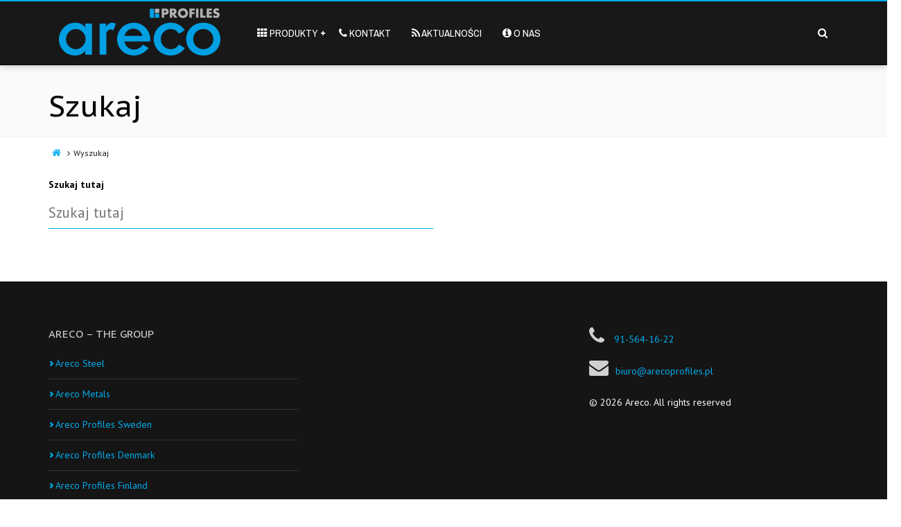

--- FILE ---
content_type: text/html; charset=utf-8
request_url: https://www.arecoprofiles.pl/pl/wyszukaj/
body_size: 4223
content:

<!DOCTYPE html>
<html>
	<head>
		<title>Wyszukaj - Areco Profiles Poland</title>

		<meta name="description" content="" />
		<meta name="keywords" content="" />
		
		<meta charset="utf-8">
		<meta http-equiv="X-UA-Compatible" content="IE=edge">
		<meta name="viewport" content="width=device-width, initial-scale=1, minimum-scale=1.0, maximum-scale=1.0, user-scalable=no">
		<!-- External stylesheets -->
		<link href='https://fonts.googleapis.com/css?family=PT+Sans:400,700,400italic,700italic|PT+Sans+Caption:400,700|Archivo+Narrow&subset=latin,cyrillic-ext,latin-ext,cyrillic' rel='stylesheet' type='text/css'>
		<link rel="stylesheet" href="/lib/bootstrap/bootstrap.css">
		<link rel="stylesheet" href="https://maxcdn.bootstrapcdn.com/font-awesome/4.2.0/css/font-awesome.min.css">
		<link rel="stylesheet" href="/lib/slidebars/slidebars.css">
		<link rel="stylesheet" href="/lib/flexslider/flexslider.css">
		<link rel="stylesheet" href="/lib/colorbox/colorbox.css">
		<link rel="stylesheet" href="/lib/famfamfam/famfamfam-flags.min.css">
		<link rel="stylesheet" href="/css/style.css?v=7">
		
		<meta name="theme-color" content="#014965">
		<!--[if lt IE 9]>
			<script src="https://oss.maxcdn.com/libs/html5shiv/3.7.0/html5shiv.js"></script>
			<script src="https://oss.maxcdn.com/libs/respond.js/1.4.2/respond.min.js"></script>
		<![endif]-->
	
	
	<script id="CookieConsent" src="https://policy.app.cookieinformation.com/uc.js" data-culture="PL" type="text/javascript"></script>
	
	</head>
	<body>
		<div id="sb-site">
		
		
	
	
 
	
	<header data-referer="">
    <div class="container">
            <div class="col-md-3 hidden-sm hidden-xs">
                <div class="logo">
					
					
 						<a href="/pl" class="letmebe flag">
							<img src="/media/1116/logo_areco-profiles.png" width="234" height="68" alt="" class="img-responsive"/>
						</a>
                </div>
            </div>
            <div class="col-md-9">
				<nav class="navbar navbar-default" role="navigation">
    <div class="navbar-header">
        <button type="button" class="navbar-toggle" data-toggle="collapse" data-target=".navbar-collapse">
            <span class="icon-bar"></span><span class="icon-bar"></span><span class="icon-bar"></span>
        </button>
		<a href="/" class="navbar-brand visible-xs visible-sm letmebe">
			
				<img src="/media/1116/logo_areco-profiles.png" class="img-responsive" width="100" alt="Areco"/>
		</a>
    </div>
    <div class="navbar-collapse collapse">
		<ul class="nav navbar-nav">
			<li>
					<a href="/pl/produkty/" data-toggle=&quot;dropdown&quot; role=&quot;button&quot;><i class="fa fa-th"></i> Produkty</a>
						<ul class="dropdown-menu" role="menu">
								<li>
									<a href="/pl/produkty/areco-profile-dachowe/">Areco Profile Dachowe</a>
								</li>
								<li>
									<a href="/pl/produkty/areco-profile-ścienne/">Areco Profile Ścienne</a>
								</li>
								<li>
									<a href="/pl/produkty/areco-system-orynnowania/">Areco System orynnowania</a>
								</li>
								<li>
									<a href="/pl/produkty/obr&#243;bki/">Obr&#243;bki</a>
								</li>
								<li>
									<a href="/pl/produkty/profil-c-i-z/">Profil C i Z</a>
								</li>
								<li>
									<a href="/pl/produkty/areco-blacha-płaska/">Areco Blacha płaska</a>
								</li>
								<li>
									<a href="/pl/produkty/wkręty-oraz-akcesoria/">Wkręty oraz akcesoria</a>
								</li>
						</ul>
			</li>
			<li>
					<a href="/pl/kontakt/" ><i class="fa fa-phone"></i> Kontakt</a>
			</li>
			<li>
					<a href="/pl/aktualności/" ><i class="fa fa-rss"></i> Aktualności</a>
			</li>
			<li>
					<a href="/pl/o-nas/" ><i class="fa fa-info-circle"></i> O nas</a>
			</li>
			

					<li class="search hidden-sm hidden-xs">
				<a><i class="fa fa-search"></i></a>
				<form class="navbar-form navbar-right searchbox" role="search" action="/pl/wyszukaj/" method="get">
					<fieldset>
						<div class="form-group">
							<input type="text" id="q" name="q" class="form-control" placeholder="Szukaj"></input>
						</div>
						<button type="submit" class="btn btn-search"><i class="fa fa-search"></i></button>
					</fieldset>
				</form>
			</li>
			<li class="visible-sm visible-xs">
				<a href="/pl/wyszukaj/"><i class="fa fa-search"></i> Szukaj</a>
			</li>
		</ul>
    </div>
</nav>
            </div>
    </div>
    
    <div class="aside-right social-links hidden-xs" style="display:none">
        <div data-tip="Polub nas">
            <a href="http://facebook.com/ArecoSweden" target="_blank">
                <i class="fa fa-facebook-square fa-2x"></i>
            </a>
        </div><div data-tip="Śledź nas" >
            <a href="https://se.linkedin.com/company/areco-sweden-ab" target="_blank">
                <i class="fa fa-linkedin-square fa-2x"></i>
            </a>
        </div>
        <div>
            <a href="http://twitter.com/Areco" target="_blank" data-tip="Śledź nas">
                <i class="fa fa-twitter fa-2x"></i>
            </a>
        </div>
        <div data-tip="Kontakt">
            <a href="#" class="sb-toggle-right">
                <i class="fa fa-phone fa-2x"></i>
            </a>
        </div>
    </div>
</header>	
	
	
			<article>
				
<section class="heading-divider flat">
	<div class="container">
		<h1>Szukaj</h1>
	</div>
</section>
<section>
	<div class="container">
		

    <ul class="breadcrumbs list-inline">
        
				<li><a href="/pl/"><i class="fa fa-home"></i></a></li>

        
        <li class="active">Wyszukaj</li>
    </ul>

	</div>
</section>
<section>
	<div class="container">
		<div class="row">
			<div class="col-md-6">
				<form method="get" action="/pl/wyszukaj/" role="search">
					<div class="form-group">
						<label for="search">Szukaj tutaj</label>
						<input id="search" type="text" name="q" class="areco-input" placeholder="Szukaj tutaj">
					</div>
				</form>
			</div>
		</div>
		<div class="row">
			<div class="col-md-12">
			</div>
		</div>
	</div>
</section>

	
	
	
	
	
	
			</article>
	<div style="display:none">		<footer>
    <div class="container">
        <div class="row">
             
            <div class="col-md-4">
                <h6>Areco &ndash; The group</h6>
				
				
			 		
        <ul class="menu chevron-right list-unstyled">
                <li><a href="http://www.areco.se" target="_blank">Areco Steel</a></li>
                <li><a href="http://www.arecometals.se" target="_blank">Areco Metals</a></li>
                <li><a href="http://www.arecoprofiles.se" target="_blank">Areco Profiles Sweden</a></li>
                <li><a href="http://www.arecoprofiles.dk/" target="_blank">Areco Profiles Denmark</a></li>
                <li><a href="http://www.arecoprofiles.fi" target="_blank">Areco Profiles Finland</a></li>
                <li><a href="http://www.arecoprofiles.pl/" target="_blank">Areco Profiles Poland</a></li>
                <li><a href="http://www.arecoprofiles.no" target="_blank">Areco Profiles Norway</a></li>
                <li><a href="http://www.arecodirect.se/" target="_blank">Areco Direct</a></li>
                <li><a href="http://www.arecoproperties.se" target="_blank">Areco Properties</a></li>
        </ul>



 
			
            </div>
            <div class="col-md-4">
                
				
		
         
          
        

 
				
				
            </div>
            <div class="col-md-4">
                <h6>Aktualności</h6>
				<ul class="chevron-right list-unstyled">
				<li>
					<a href="/pl/aktualności/od-lokalnego-złomowiska-do-dużego-przedsiębiorstwa-areco-kończy-75-lat/">Od lokalnego złomowiska do dużego przedsiębiorstwa – Areco kończy 75 lat</a>
					<span class="post-date"><time pubdate="16.08.2019 08:23:49">sierpnia 16, 2019</time></span>
				</li>
				<li>
					<a href="/pl/aktualności/areco-poszerza-swoją-działalność-i-dokonuje-kolejnego-dużego-nabycia/">Areco poszerza swoją działalność i dokonuje kolejnego dużego nabycia</a>
					<span class="post-date"><time pubdate="27.06.2018 14:11:47">czerwca 27, 2018</time></span>
				</li>
				<li>
					<a href="/pl/aktualności/areco-zdobywa-nowe-tereny-dużym-przejęciem-w-finlandii/">Areco zdobywa nowe tereny dużym przejęciem w Finlandii</a>
					<span class="post-date"><time pubdate="24.04.2018 10:40:08">kwietnia 24, 2018</time></span>
				</li>
		</ul>
          
		</div>
        </div>
    </div>
</footer>
<div class="copyright">
    <div class="container">
        <div class="row">
            <div class="col-md-8">
                &copy; 2026 Areco. All rights reserved | Areco Profiles | Pyrzycka 44,  74-240 Lipiany | Telefon: 91 564 16 22 | Fax: 91 564 13 69
            </div>
            <div class="col-md-2 col-md-push-4">
               
            </div>
        </div>
    </div>
</div>
	
	</div>

					
	


	<footer>
    <div class="container">
        <div class="row">
             
            <div class="col-md-4">
                <h6>Areco &ndash; The group</h6>
				
				
			 		
        <ul class="menu chevron-right list-unstyled">
                <li><a href="http://www.areco.se" target="_blank">Areco Steel</a></li>
                <li><a href="http://www.arecometals.se" target="_blank">Areco Metals</a></li>
                <li><a href="http://www.arecoprofiles.se" target="_blank">Areco Profiles Sweden</a></li>
                <li><a href="http://www.arecoprofiles.dk/" target="_blank">Areco Profiles Denmark</a></li>
                <li><a href="http://www.arecoprofiles.fi" target="_blank">Areco Profiles Finland</a></li>
                <li><a href="http://www.arecoprofiles.pl/" target="_blank">Areco Profiles Poland</a></li>
                <li><a href="http://www.arecoprofiles.no" target="_blank">Areco Profiles Norway</a></li>
                <li><a href="http://www.arecodirect.se/" target="_blank">Areco Direct</a></li>
                <li><a href="http://www.arecoproperties.se" target="_blank">Areco Properties</a></li>
        </ul>



 
			 
            </div>
            <div class="col-md-4 ">
           
				
				
				





	 
		       



	


 
				
				<div class="socialMedia">
				
				 
				
			
		
						
        
        
        
 
	  
 	
       		</div>     </div>
            <div class="col-md-4">
             
				 
					
				
			 
    <ul class="contact-list list-unstyled">    
	<li><a href='tel: 91-564-16-22'>	<i class="fa fa-phone fa-2x"></i>	91-564-16-22</a><li>
	  
	<li><a href='mailto: biuro@arecoprofiles.pl'> <i class="fa fa-envelope fa-2x"></i>biuro@arecoprofiles.pl
			</a><li>
			</ul> 
	      
	<p> </p>	<p> &copy; 2026 Areco. All rights reserved</p>
		</div>
        </div>
    </div>
</footer>
</div></div>
		
		<div class="sb-slidebar sb-right sb-style-overlay">
			<div class="close_2 sb-close">
				<a id="menu-toggle2">
					<span class="glyphicon glyphicon-remove" style="font-size:10px; top:-31px; left:4px;"></span>
				</a>
			</div>
			<h4>Kontakt</h4>
<p>ul. Pyrzycka 44<br /> 74-240 Lipiany</p>
			<ul class="list-unstyled">
				<li><i class="fa fa-phone"></i> 91-564-16-22</li>
				<li><i class="fa fa-envelope"></i> <a href="mailto:biuro@arecoprofiles.pl">biuro@arecoprofiles.pl</a></li>
			</ul>
			
		</div>
							
		<div class="click_scroll_up">
        	<span class="fa fa-angle-up"></span>Scroll
    	</div>		
		<script src="https://code.jquery.com/jquery-1.10.2.min.js"></script>
		<script src="https://code.jquery.com/jquery-migrate-1.2.1.min.js"></script>
		<script src="/lib/timeago/jquery.timeago.js"></script>
		
		<script src="https://maxcdn.bootstrapcdn.com/bootstrap/3.3.1/js/bootstrap.min.js"></script>
		<script src="/js/custom.js"></script>
		<script src="/lib/flexslider/jquery.flexslider-min.js"></script>
		<script src="/lib/slidebars/slidebars.min.js"></script>
		<script src="/lib/colorbox/jquery.colorbox-min.js"></script>
		<script src="https://code.jquery.com/ui/1.11.2/jquery-ui.min.js"></script>
		<script src="/lib/isotope/isotope.pkgd.min.js"></script>
		<script src="/lib/twitter-text/twitter-text-1.9.4.min.js"></script>
		<script src="https://ajax.aspnetcdn.com/ajax/jquery.validate/1.14.0/jquery.validate.min.js" type="text/javascript"></script>	
		<script src="https://ajax.aspnetcdn.com/ajax/mvc/4.0/jquery.validate.unobtrusive.min.js" type="text/javascript"></script>
		<script>
			$(document).ready(function(){
				$(".storePop").colorbox({innerWidth:400, innerHeight:500});
			});
		</script>
		
		<script>
  (function(i,s,o,g,r,a,m){i['GoogleAnalyticsObject']=r;i[r]=i[r]||function(){
  (i[r].q=i[r].q||[]).push(arguments)},i[r].l=1*new Date();a=s.createElement(o),
  m=s.getElementsByTagName(o)[0];a.async=1;a.src=g;m.parentNode.insertBefore(a,m)
  })(window,document,'script','//www.google-analytics.com/analytics.js','ga');

  ga('create', 'UA-7785391-13', 'auto');
  ga('send', 'pageview');

</script>
	</body>
</html>

--- FILE ---
content_type: text/css
request_url: https://www.arecoprofiles.pl/lib/famfamfam/famfamfam-flags.min.css
body_size: 1291
content:
[class^="famfamfam-flag"]{display:inline-block;width:16px;height:11px;line-height:11px;background-image:url("famfamfam-flags.png");background-position:0 0;background-repeat:no-repeat;}.famfamfam-flag-zw{background-position:0px 0px;width:16px;height:11px;}.famfamfam-flag-zm{background-position:-16px 0px;width:16px;height:11px;}.famfamfam-flag-za{background-position:0px -11px;width:16px;height:11px;}.famfamfam-flag-yt{background-position:-16px -11px;width:16px;height:11px;}.famfamfam-flag-ye{background-position:-32px 0px;width:16px;height:11px;}.famfamfam-flag-ws{background-position:-32px -11px;width:16px;height:11px;}.famfamfam-flag-wf{background-position:0px -22px;width:16px;height:11px;}.famfamfam-flag-wales{background-position:-16px -22px;width:16px;height:11px;}.famfamfam-flag-vu{background-position:-32px -22px;width:16px;height:11px;}.famfamfam-flag-vn{background-position:0px -33px;width:16px;height:11px;}.famfamfam-flag-vi{background-position:-16px -33px;width:16px;height:11px;}.famfamfam-flag-vg{background-position:-32px -33px;width:16px;height:11px;}.famfamfam-flag-ve{background-position:-48px 0px;width:16px;height:11px;}.famfamfam-flag-vc{background-position:-48px -11px;width:16px;height:11px;}.famfamfam-flag-va{background-position:-48px -22px;width:16px;height:11px;}.famfamfam-flag-uz{background-position:-48px -33px;width:16px;height:11px;}.famfamfam-flag-uy{background-position:0px -44px;width:16px;height:11px;}.famfamfam-flag-us{background-position:-16px -44px;width:16px;height:11px;}.famfamfam-flag-um{background-position:-16px -44px;width:16px;height:11px;}.famfamfam-flag-ug{background-position:-32px -44px;width:16px;height:11px;}.famfamfam-flag-ua{background-position:-48px -44px;width:16px;height:11px;}.famfamfam-flag-tz{background-position:-64px 0px;width:16px;height:11px;}.famfamfam-flag-tw{background-position:-64px -11px;width:16px;height:11px;}.famfamfam-flag-tv{background-position:-64px -22px;width:16px;height:11px;}.famfamfam-flag-tt{background-position:-64px -33px;width:16px;height:11px;}.famfamfam-flag-tr{background-position:-64px -44px;width:16px;height:11px;}.famfamfam-flag-to{background-position:0px -55px;width:16px;height:11px;}.famfamfam-flag-tn{background-position:-16px -55px;width:16px;height:11px;}.famfamfam-flag-tm{background-position:-32px -55px;width:16px;height:11px;}.famfamfam-flag-tl{background-position:-48px -55px;width:16px;height:11px;}.famfamfam-flag-tk{background-position:-64px -55px;width:16px;height:11px;}.famfamfam-flag-tj{background-position:0px -66px;width:16px;height:11px;}.famfamfam-flag-th{background-position:-16px -66px;width:16px;height:11px;}.famfamfam-flag-tg{background-position:-32px -66px;width:16px;height:11px;}.famfamfam-flag-tf{background-position:-48px -66px;width:16px;height:11px;}.famfamfam-flag-td{background-position:-64px -66px;width:16px;height:11px;}.famfamfam-flag-tc{background-position:-80px 0px;width:16px;height:11px;}.famfamfam-flag-sz{background-position:-80px -11px;width:16px;height:11px;}.famfamfam-flag-sy{background-position:-80px -22px;width:16px;height:11px;}.famfamfam-flag-sx{background-position:-80px -33px;width:16px;height:11px;}.famfamfam-flag-sv{background-position:-80px -44px;width:16px;height:11px;}.famfamfam-flag-st{background-position:-80px -55px;width:16px;height:11px;}.famfamfam-flag-ss{background-position:-80px -66px;width:16px;height:11px;}.famfamfam-flag-sr{background-position:0px -77px;width:16px;height:11px;}.famfamfam-flag-so{background-position:-16px -77px;width:16px;height:11px;}.famfamfam-flag-sn{background-position:-32px -77px;width:16px;height:11px;}.famfamfam-flag-sm{background-position:-48px -77px;width:16px;height:11px;}.famfamfam-flag-sl{background-position:-64px -77px;width:16px;height:11px;}.famfamfam-flag-sk{background-position:-80px -77px;width:16px;height:11px;}.famfamfam-flag-si{background-position:-96px 0px;width:16px;height:11px;}.famfamfam-flag-sh{background-position:-96px -11px;width:16px;height:11px;}.famfamfam-flag-sg{background-position:-96px -22px;width:16px;height:11px;}.famfamfam-flag-se{background-position:-96px -33px;width:16px;height:11px;}.famfamfam-flag-sd{background-position:-96px -44px;width:16px;height:11px;}.famfamfam-flag-scotland{background-position:-96px -55px;width:16px;height:11px;}.famfamfam-flag-sc{background-position:-96px -66px;width:16px;height:11px;}.famfamfam-flag-sb{background-position:-96px -77px;width:16px;height:11px;}.famfamfam-flag-sa{background-position:0px -88px;width:16px;height:11px;}.famfamfam-flag-rw{background-position:-16px -88px;width:16px;height:11px;}.famfamfam-flag-ru{background-position:-32px -88px;width:16px;height:11px;}.famfamfam-flag-rs{background-position:-48px -88px;width:16px;height:11px;}.famfamfam-flag-ro{background-position:-64px -88px;width:16px;height:11px;}.famfamfam-flag-qa{background-position:-80px -88px;width:16px;height:11px;}.famfamfam-flag-py{background-position:-96px -88px;width:16px;height:11px;}.famfamfam-flag-pw{background-position:0px -99px;width:16px;height:11px;}.famfamfam-flag-pt{background-position:-16px -99px;width:16px;height:11px;}.famfamfam-flag-ps{background-position:-32px -99px;width:16px;height:11px;}.famfamfam-flag-pr{background-position:-48px -99px;width:16px;height:11px;}.famfamfam-flag-pn{background-position:-64px -99px;width:16px;height:11px;}.famfamfam-flag-pm{background-position:-80px -99px;width:16px;height:11px;}.famfamfam-flag-pl{background-position:-96px -99px;width:16px;height:11px;}.famfamfam-flag-pk{background-position:-112px 0px;width:16px;height:11px;}.famfamfam-flag-ph{background-position:-112px -11px;width:16px;height:11px;}.famfamfam-flag-pg{background-position:-112px -22px;width:16px;height:11px;}.famfamfam-flag-pf{background-position:-112px -33px;width:16px;height:11px;}.famfamfam-flag-pe{background-position:-112px -44px;width:16px;height:11px;}.famfamfam-flag-pa{background-position:-112px -55px;width:16px;height:11px;}.famfamfam-flag-om{background-position:-112px -66px;width:16px;height:11px;}.famfamfam-flag-nz{background-position:-112px -77px;width:16px;height:11px;}.famfamfam-flag-nu{background-position:-112px -88px;width:16px;height:11px;}.famfamfam-flag-nr{background-position:-112px -99px;width:16px;height:11px;}.famfamfam-flag-no{background-position:0px -110px;width:16px;height:11px;}.famfamfam-flag-bv{background-position:0px -110px;width:16px;height:11px;}.famfamfam-flag-sj{background-position:0px -110px;width:16px;height:11px;}.famfamfam-flag-nl{background-position:-16px -110px;width:16px;height:11px;}.famfamfam-flag-ni{background-position:-32px -110px;width:16px;height:11px;}.famfamfam-flag-ng{background-position:-48px -110px;width:16px;height:11px;}.famfamfam-flag-nf{background-position:-64px -110px;width:16px;height:11px;}.famfamfam-flag-ne{background-position:-80px -110px;width:16px;height:11px;}.famfamfam-flag-nc{background-position:-96px -110px;width:16px;height:11px;}.famfamfam-flag-na{background-position:-112px -110px;width:16px;height:11px;}.famfamfam-flag-mz{background-position:-128px 0px;width:16px;height:11px;}.famfamfam-flag-my{background-position:-128px -11px;width:16px;height:11px;}.famfamfam-flag-mx{background-position:-128px -22px;width:16px;height:11px;}.famfamfam-flag-mw{background-position:-128px -33px;width:16px;height:11px;}.famfamfam-flag-mv{background-position:-128px -44px;width:16px;height:11px;}.famfamfam-flag-mu{background-position:-128px -55px;width:16px;height:11px;}.famfamfam-flag-mt{background-position:-128px -66px;width:16px;height:11px;}.famfamfam-flag-ms{background-position:-128px -77px;width:16px;height:11px;}.famfamfam-flag-mr{background-position:-128px -88px;width:16px;height:11px;}.famfamfam-flag-mq{background-position:-128px -99px;width:16px;height:11px;}.famfamfam-flag-mp{background-position:-128px -110px;width:16px;height:11px;}.famfamfam-flag-mo{background-position:0px -121px;width:16px;height:11px;}.famfamfam-flag-mn{background-position:-16px -121px;width:16px;height:11px;}.famfamfam-flag-mm{background-position:-32px -121px;width:16px;height:11px;}.famfamfam-flag-ml{background-position:-48px -121px;width:16px;height:11px;}.famfamfam-flag-mk{background-position:-64px -121px;width:16px;height:11px;}.famfamfam-flag-mh{background-position:-80px -121px;width:16px;height:11px;}.famfamfam-flag-mg{background-position:-96px -121px;width:16px;height:11px;}.famfamfam-flag-me{background-position:0px -132px;width:16px;height:12px;}.famfamfam-flag-md{background-position:-112px -121px;width:16px;height:11px;}.famfamfam-flag-mc{background-position:-128px -121px;width:16px;height:11px;}.famfamfam-flag-ma{background-position:-16px -132px;width:16px;height:11px;}.famfamfam-flag-ly{background-position:-32px -132px;width:16px;height:11px;}.famfamfam-flag-lv{background-position:-48px -132px;width:16px;height:11px;}.famfamfam-flag-lu{background-position:-64px -132px;width:16px;height:11px;}.famfamfam-flag-lt{background-position:-80px -132px;width:16px;height:11px;}.famfamfam-flag-ls{background-position:-96px -132px;width:16px;height:11px;}.famfamfam-flag-lr{background-position:-112px -132px;width:16px;height:11px;}.famfamfam-flag-lk{background-position:-128px -132px;width:16px;height:11px;}.famfamfam-flag-li{background-position:-144px 0px;width:16px;height:11px;}.famfamfam-flag-lc{background-position:-144px -11px;width:16px;height:11px;}.famfamfam-flag-lb{background-position:-144px -22px;width:16px;height:11px;}.famfamfam-flag-la{background-position:-144px -33px;width:16px;height:11px;}.famfamfam-flag-kz{background-position:-144px -44px;width:16px;height:11px;}.famfamfam-flag-ky{background-position:-144px -55px;width:16px;height:11px;}.famfamfam-flag-kw{background-position:-144px -66px;width:16px;height:11px;}.famfamfam-flag-kr{background-position:-144px -77px;width:16px;height:11px;}.famfamfam-flag-kp{background-position:-144px -88px;width:16px;height:11px;}.famfamfam-flag-kn{background-position:-144px -99px;width:16px;height:11px;}.famfamfam-flag-km{background-position:-144px -110px;width:16px;height:11px;}.famfamfam-flag-ki{background-position:-144px -121px;width:16px;height:11px;}.famfamfam-flag-kh{background-position:-144px -132px;width:16px;height:11px;}.famfamfam-flag-kg{background-position:0px -144px;width:16px;height:11px;}.famfamfam-flag-ke{background-position:-16px -144px;width:16px;height:11px;}.famfamfam-flag-jp{background-position:-32px -144px;width:16px;height:11px;}.famfamfam-flag-jo{background-position:-48px -144px;width:16px;height:11px;}.famfamfam-flag-jm{background-position:-64px -144px;width:16px;height:11px;}.famfamfam-flag-je{background-position:-80px -144px;width:16px;height:11px;}.famfamfam-flag-it{background-position:-96px -144px;width:16px;height:11px;}.famfamfam-flag-is{background-position:-112px -144px;width:16px;height:11px;}.famfamfam-flag-ir{background-position:-128px -144px;width:16px;height:11px;}.famfamfam-flag-iq{background-position:-144px -144px;width:16px;height:11px;}.famfamfam-flag-io{background-position:-160px 0px;width:16px;height:11px;}.famfamfam-flag-in{background-position:-160px -11px;width:16px;height:11px;}.famfamfam-flag-im{background-position:-160px -22px;width:16px;height:9px;}.famfamfam-flag-il{background-position:-160px -31px;width:16px;height:11px;}.famfamfam-flag-ie{background-position:-160px -42px;width:16px;height:11px;}.famfamfam-flag-id{background-position:-160px -53px;width:16px;height:11px;}.famfamfam-flag-hu{background-position:-160px -64px;width:16px;height:11px;}.famfamfam-flag-ht{background-position:-160px -75px;width:16px;height:11px;}.famfamfam-flag-hr{background-position:-160px -86px;width:16px;height:11px;}.famfamfam-flag-hn{background-position:-160px -97px;width:16px;height:11px;}.famfamfam-flag-hk{background-position:-160px -108px;width:16px;height:11px;}.famfamfam-flag-gy{background-position:-160px -119px;width:16px;height:11px;}.famfamfam-flag-gw{background-position:-160px -130px;width:16px;height:11px;}.famfamfam-flag-gu{background-position:-160px -141px;width:16px;height:11px;}.famfamfam-flag-gt{background-position:0px -155px;width:16px;height:11px;}.famfamfam-flag-gs{background-position:-16px -155px;width:16px;height:11px;}.famfamfam-flag-gr{background-position:-32px -155px;width:16px;height:11px;}.famfamfam-flag-gq{background-position:-48px -155px;width:16px;height:11px;}.famfamfam-flag-gp{background-position:-64px -155px;width:16px;height:11px;}.famfamfam-flag-gn{background-position:-80px -155px;width:16px;height:11px;}.famfamfam-flag-gm{background-position:-96px -155px;width:16px;height:11px;}.famfamfam-flag-gl{background-position:-112px -155px;width:16px;height:11px;}.famfamfam-flag-gi{background-position:-128px -155px;width:16px;height:11px;}.famfamfam-flag-gh{background-position:-144px -155px;width:16px;height:11px;}.famfamfam-flag-gg{background-position:-160px -155px;width:16px;height:11px;}.famfamfam-flag-ge{background-position:-176px 0px;width:16px;height:11px;}.famfamfam-flag-gd{background-position:-176px -11px;width:16px;height:11px;}.famfamfam-flag-gb{background-position:-176px -22px;width:16px;height:11px;}.famfamfam-flag-ga{background-position:-176px -33px;width:16px;height:11px;}.famfamfam-flag-fr{background-position:-176px -44px;width:16px;height:11px;}.famfamfam-flag-gf{background-position:-176px -44px;width:16px;height:11px;}.famfamfam-flag-re{background-position:-176px -44px;width:16px;height:11px;}.famfamfam-flag-mf{background-position:-176px -44px;width:16px;height:11px;}.famfamfam-flag-bl{background-position:-176px -44px;width:16px;height:11px;}.famfamfam-flag-fo{background-position:-176px -55px;width:16px;height:11px;}.famfamfam-flag-fm{background-position:-176px -66px;width:16px;height:11px;}.famfamfam-flag-fk{background-position:-176px -77px;width:16px;height:11px;}.famfamfam-flag-fj{background-position:-176px -88px;width:16px;height:11px;}.famfamfam-flag-fi{background-position:-176px -99px;width:16px;height:11px;}.famfamfam-flag-fam{background-position:-176px -110px;width:16px;height:11px;}.famfamfam-flag-eu{background-position:-176px -121px;width:16px;height:11px;}.famfamfam-flag-et{background-position:-176px -132px;width:16px;height:11px;}.famfamfam-flag-es{background-position:-176px -143px;width:16px;height:11px;}.famfamfam-flag-er{background-position:-176px -154px;width:16px;height:11px;}.famfamfam-flag-england{background-position:0px -166px;width:16px;height:11px;}.famfamfam-flag-eh{background-position:-16px -166px;width:16px;height:11px;}.famfamfam-flag-eg{background-position:-32px -166px;width:16px;height:11px;}.famfamfam-flag-ee{background-position:-48px -166px;width:16px;height:11px;}.famfamfam-flag-ec{background-position:-64px -166px;width:16px;height:11px;}.famfamfam-flag-dz{background-position:-80px -166px;width:16px;height:11px;}.famfamfam-flag-do{background-position:-96px -166px;width:16px;height:11px;}.famfamfam-flag-dm{background-position:-112px -166px;width:16px;height:11px;}.famfamfam-flag-dk{background-position:-128px -166px;width:16px;height:11px;}.famfamfam-flag-dj{background-position:-144px -166px;width:16px;height:11px;}.famfamfam-flag-de{background-position:-160px -166px;width:16px;height:11px;}.famfamfam-flag-cz{background-position:-176px -166px;width:16px;height:11px;}.famfamfam-flag-cy{background-position:0px -177px;width:16px;height:11px;}.famfamfam-flag-cx{background-position:-16px -177px;width:16px;height:11px;}.famfamfam-flag-cw{background-position:-32px -177px;width:16px;height:11px;}.famfamfam-flag-cv{background-position:-48px -177px;width:16px;height:11px;}.famfamfam-flag-cu{background-position:-64px -177px;width:16px;height:11px;}.famfamfam-flag-cs{background-position:-80px -177px;width:16px;height:11px;}.famfamfam-flag-cr{background-position:-96px -177px;width:16px;height:11px;}.famfamfam-flag-co{background-position:-112px -177px;width:16px;height:11px;}.famfamfam-flag-cn{background-position:-128px -177px;width:16px;height:11px;}.famfamfam-flag-cm{background-position:-144px -177px;width:16px;height:11px;}.famfamfam-flag-cl{background-position:-160px -177px;width:16px;height:11px;}.famfamfam-flag-ck{background-position:-176px -177px;width:16px;height:11px;}.famfamfam-flag-ci{background-position:-192px 0px;width:16px;height:11px;}.famfamfam-flag-cg{background-position:-192px -11px;width:16px;height:11px;}.famfamfam-flag-cf{background-position:-192px -22px;width:16px;height:11px;}.famfamfam-flag-cd{background-position:-192px -33px;width:16px;height:11px;}.famfamfam-flag-cc{background-position:-192px -44px;width:16px;height:11px;}.famfamfam-flag-catalonia{background-position:-192px -55px;width:16px;height:11px;}.famfamfam-flag-ca{background-position:-192px -66px;width:16px;height:11px;}.famfamfam-flag-bz{background-position:-192px -77px;width:16px;height:11px;}.famfamfam-flag-by{background-position:-192px -88px;width:16px;height:11px;}.famfamfam-flag-bw{background-position:-192px -99px;width:16px;height:11px;}.famfamfam-flag-bt{background-position:-192px -110px;width:16px;height:11px;}.famfamfam-flag-bs{background-position:-192px -121px;width:16px;height:11px;}.famfamfam-flag-br{background-position:-192px -132px;width:16px;height:11px;}.famfamfam-flag-bq{background-position:-192px -143px;width:16px;height:11px;}.famfamfam-flag-bo{background-position:-192px -154px;width:16px;height:11px;}.famfamfam-flag-bn{background-position:-192px -165px;width:16px;height:11px;}.famfamfam-flag-bm{background-position:-192px -176px;width:16px;height:11px;}.famfamfam-flag-bj{background-position:0px -188px;width:16px;height:11px;}.famfamfam-flag-bi{background-position:-16px -188px;width:16px;height:11px;}.famfamfam-flag-bh{background-position:-32px -188px;width:16px;height:11px;}.famfamfam-flag-bg{background-position:-48px -188px;width:16px;height:11px;}.famfamfam-flag-bf{background-position:-64px -188px;width:16px;height:11px;}.famfamfam-flag-be{background-position:-80px -188px;width:16px;height:11px;}.famfamfam-flag-bd{background-position:-96px -188px;width:16px;height:11px;}.famfamfam-flag-bb{background-position:-112px -188px;width:16px;height:11px;}.famfamfam-flag-ba{background-position:-128px -188px;width:16px;height:11px;}.famfamfam-flag-az{background-position:-144px -188px;width:16px;height:11px;}.famfamfam-flag-ax{background-position:-160px -188px;width:16px;height:11px;}.famfamfam-flag-aw{background-position:-176px -188px;width:16px;height:11px;}.famfamfam-flag-au{background-position:-192px -188px;width:16px;height:11px;}.famfamfam-flag-hm{background-position:-192px -188px;width:16px;height:11px;}.famfamfam-flag-at{background-position:-208px 0px;width:16px;height:11px;}.famfamfam-flag-as{background-position:-208px -11px;width:16px;height:11px;}.famfamfam-flag-ar{background-position:-208px -22px;width:16px;height:11px;}.famfamfam-flag-ao{background-position:-208px -33px;width:16px;height:11px;}.famfamfam-flag-an{background-position:-208px -44px;width:16px;height:11px;}.famfamfam-flag-am{background-position:-208px -55px;width:16px;height:11px;}.famfamfam-flag-al{background-position:-208px -66px;width:16px;height:11px;}.famfamfam-flag-ai{background-position:-208px -77px;width:16px;height:11px;}.famfamfam-flag-ag{background-position:-208px -88px;width:16px;height:11px;}.famfamfam-flag-af{background-position:-208px -99px;width:16px;height:11px;}.famfamfam-flag-ae{background-position:-208px -110px;width:16px;height:11px;}.famfamfam-flag-ad{background-position:-208px -121px;width:16px;height:11px;}.famfamfam-flag-np{background-position:-208px -132px;width:9px;height:11px;}.famfamfam-flag-ch{background-position:-208px -143px;width:11px;height:11px;}

--- FILE ---
content_type: text/css
request_url: https://www.arecoprofiles.pl/css/style.css?v=7
body_size: 5837
content:
h1, h2, h3, h4, h5, h6 {
  color: #000;
  font-family: "PT Sans Caption", sans-serif;
  font-weight: 400;
  margin: 0.8em 0 0;
  padding: 0; }

h1 {
  font-size: 3.5em; }

h2 {
  font-size: 3em; }

h3 {
  font-size: 2.5em; }

h4 {
  font-size: 1.8em; }

h5 {
  font-size: 1.3em; }

h5 a {color: #00aeef !important; }

h6 {
  font-size: 1.1em;
  text-transform: uppercase; }

h1 a, h2 a, h3 a, h4 a, h5 a, h6 a {
  color: inherit;
  text-decoration: none; }

h1 a:hover, h2 a:hover, h3 a:hover, h4 a:hover, h5 a:hover, h6 a:hover {
  background-color: #f0f0f0;
  color: inherit; }

h1, h2 {
  line-height: 1.15em; }

h3, h4 {
  line-height: 1.25em; }

h5, h6 {
  line-height: 1.6em; }

h4 + h6 {
  margin-top: 0;
  margin-bottom: 10px; }

html {
  -ms-overflow-style: scrollbar; }

body {
  color: #000;
  font-family: "PT Sans", sans-serif;
  font-size: 14px;
  line-height: 1.8em;
  padding-top: 94px; }

body.modal-open {
  margin-right: 0 !important;
  padding-right: 0 !important;
}
	
.field-validation-error{
  color: red;
}

.btn-success[disabled]{
	background-color: #9c9c9c;
    border-color: #7b7b7b;
}


  @media (max-width: 991px) {
    body {
      padding-top: 0px; } }

a {
  color: #00aeef;
  text-decoration: underline; }
  a:hover {
    text-decoration: none; }
  a:focus {
    outline: none; }

#sb-site img {
  visibility: hidden; }

header {
  background: repeat;
  background: rgba(17, 17, 17, 0.97) repeat;
  filter: progid:DXImageTransform.Microsoft.gradient(startColorstr=#ff111111, endColorstr=#ff111111);
  border-bottom: 1px solid #000000;
  border-top: 2px solid #00aeef;
  -webkit-box-shadow: 0px 0px 10px 0px rgba(0, 0, 0, 0.3);
  box-shadow: 0px 0px 10px 0px rgba(0, 0, 0, 0.3);
  height: 94px;
  position: fixed;
  top: 0;
  width: 100%;
  z-index: 100;
  -webkit-backface-visibility: inherit; }
  header .logo {
    padding-top: 10px; }
    header .logo a {
      display: block; }
  @media (max-width: 991px) {
    header {
      height: auto;
      position: relative; } }
  @media (max-width: 991px) {
    header .container {
      padding: 0;
      width: 100% !important; } }

article {
  padding-bottom: 60px; }

.toggle a {
  color: #eaeaea;
  height: 36px;
  width: 36px; }

.toggle a:hover {
  color: inherit;
  text-decoration: none; }

.toggle {
  background: rgba(102, 102, 102, 0.97);
  filter: progid:DXImageTransform.Microsoft.gradient(startColorstr=#ff666666, endColorstr=#ff666666);
  color: #eaeaea;
  height: 36px;
  line-height: 45px;
  opacity: 0.9;
  position: fixed;
  text-align: center;
  top: 96px;
  width: 36px;
  z-index: 100; }

.aside-right {
  position: fixed;
  right: 0;
  top: 96px; }

.social-links div {
  height: 36px;
  width: 36px;
  text-align: center;
  background: rgba(0, 0, 0, 0.95);
  margin-bottom: 3px;
  line-height: 35px; }
  .social-links div .fa {
    margin-top: 5px; }

.fb {
  position: fixed;
  top: 97px;
  right: 0px;
  z-index: 100;
  padding: 10px;
  opacity: 0.9;
  color: #eaeaea;
  background: #060606; }

.twitter {
  position: fixed;
  top: 138px;
  right: 0px;
  z-index: 100;
  padding: 10px;
  opacity: 0.9;
  color: #eaeaea;
  background: #060606; }

.mail {
  position: fixed;
  top: 179px;
  right: 0px;
  z-index: 100;
  padding: 10px;
  opacity: 0.9;
  color: #eaeaea;
  background: #060606; }

.close_2 a {
  color: #fff;
  text-decoration: none; }

.close_2 a:hover {
  color: #ccc;
  text-decoration: none; }

.close_2 {
  border-bottom: 32px dashed transparent;
  border-right: 32px dashed transparent;
  border-top: 32px solid #111111;
  color: #fafafa;
  cursor: pointer;
  font-size: 8px;
  height: 0;
  left: 0;
  position: absolute;
  text-align: center;
  top: 0;
  width: 0;
  z-index: 3; }

.backgroundpix {
  background: url(../img/slider/areco_hogprofil04.jpg) no-repeat bottom center fixed;
  -webkit-background-size: cover;
  -moz-background-size: cover;
  -o-background-size: cover;
  background-size: cover;
  height: 500px; }

.entry-meta {
  border-top: 1px solid #f0f0f0;
  padding: 15px 5px;
  border-bottom: 1px solid #f0f0f0;
  margin-bottom: 20px;
  font-size: 11px;
  margin: 15px; }

.navbar-default {
  background-color: transparent;
  border-color: transparent;
  font-family: "Archivo Narrow";
  font-size: 15px; }
.navbar-default .navbar-nav > li > a:focus {
	color: #d0d0d0;
}
  @media (max-width: 481px) {
    .navbar-default {
      border: 0; } }
  .navbar-default .navbar-toggle {
    border-color: #00aeef; }
    .navbar-default .navbar-toggle:hover, .navbar-default .navbar-toggle.collapsed, .navbar-default .navbar-toggle.collapsed:focus {
      background-color: transparent; }
    .navbar-default .navbar-toggle:focus {
      background-color: #00526f; }
    .navbar-default .navbar-toggle .icon-bar {
      background-color: #00aeef; }
    @media (max-width: 991px) {
      .navbar-default .navbar-toggle {
        display: block !important; } }
  .navbar-default .navbar-collapse {
    padding-left: 0;
    padding-right: 0;
    border: none; }
    @media (max-width: 991px) {
      .navbar-default .navbar-collapse {
        background-color: rgba(17, 17, 17, 0.97);
        border: 0;
        margin-top: 14px; } }
    @media (min-width: 992px) {
      .navbar-default .navbar-collapse.collapse {
        display: block !important;
        visibility: visible !important;
        height: auto !important;
        padding-bottom: 0;
        overflow: visible !important; } }
  @media (max-width: 991px) {
    .navbar-default .navbar-collapse.in {
      overflow-y: visible !important;
      display: block !important;
      visibility: visible !important; } }
  .navbar-default .navbar-nav > li > a {
    color: #fff; }
    .navbar-default .navbar-nav > li > a span {
      margin-right: 5px; }
    @media (max-width: 991px) {
      .navbar-default .navbar-nav > li > a {
        padding: 15px 35px; } }
  .navbar-default .navbar-nav > li:hover > a, .navbar-default .navbar-nav > li:focus > a {
    color: #fff;
    background-color: #222;
    border-bottom: solid 1px #00aeef; }
  @media (max-width: 991px) {
    .navbar-default .navbar-nav > li {
      float: none; } }
  .navbar-default .navbar-nav > li.active > a {
    border-bottom: solid 1px #00aeef;
    background-color: #222;
    color: #d0d0d0;
    text-decoration: none;
    text-transform: uppercase; }
    .navbar-default .navbar-nav > li.active > a:hover, .navbar-default .navbar-nav > li.active > a:focus {
      background-color: #222;
      color: #d0d0d0; }
    .navbar-default .navbar-nav > li.active > a:after {
      content: " ";
      position: absolute;
      left: 50%;
      bottom: 0px;
      margin-left: -5px;
      border-left: 5px dashed transparent;
      border-right: 5px dashed transparent;
      border-bottom: 5px solid #00aeef;
      overflow: hidden;
      height: 0; }
  @media (max-width: 991px) {
    .navbar-default .navbar-nav {
      float: none; } }

@media (min-width: 992px) {
  .navbar-collapse.collapse {
    display: none !important;
    visibility: hidden !important; } }
@media (min-width: 768px) {
  .navbar-collapse.collapse {
    display: none !important;
    visibility: hidden !important; } }

header .col-md-9 {
  padding: 0; }

.navbar {
  padding-top: 0px;
  margin-bottom: 0px; }

.navbar-header {
  margin-right: 10px; }
  @media (min-width: 991px) {
    .navbar-header {
      float: left; } }
  @media (min-width: 768px) {
    .navbar-header {
      float: none; } }

.navbar-nav > li > a {
  border-bottom: 1px solid transparent;
  color: #fff;
  padding-bottom: 35px;
  padding-top: 35px;
  text-decoration: none;
  text-transform: uppercase; }

.dropdown:hover > .dropdown-menu {
  display: block; }

.dropdown > a:before {
  content: "\f067 ";
  font-family: "FontAwesome";
  font-size: 8px;
  line-height: inherit;
  padding-left: 5px;
  position: absolute;
  top: 35px;
  right: 5px; }
  @media (max-width: 991px) {
    .dropdown > a:before {
      content: ""; } }

.dropdown:hover > a:before {
  content: "\f068"; }
  @media (max-width: 991px) {
    .dropdown:hover > a:before {
      content: ""; } }

.dropdown-menu {
  background: rgba(17, 17, 17, 0.97);
  border-radius: 0;
  color: #fff;
  display: none;
  font-size: 16px;
  left: auto;
  padding: 15px 0;
  right: 0; }
  @media (max-width: 991px) {
    .dropdown-menu {
      background: none;
      border: none;
      box-shadow: none;
      display: block;
      float: none;
      left: 0;
      padding: 0 10px 10px;
      position: relative;
      width: 100%; } }
  .dropdown-menu li {
    border-bottom: 1px solid transparent;
    text-align: right;
    width: 248px; }
    .dropdown-menu li:hover, .dropdown-menu li.active {
      background: #222; }
    .dropdown-menu li:hover {
      border-color: #00aeef; }
    .dropdown-menu li a {
      color: inherit;
      text-decoration: none; }
      .dropdown-menu li a:hover {
        color: inherit;
        background: none; }
      @media (max-width: 991px) {
        .dropdown-menu li a {
          padding-left: 30px; }
          .dropdown-menu li a:before {
            content: "-";
            margin-right: 5px; } }
    @media (max-width: 991px) {
      .dropdown-menu li {
        text-align: inherit;
        width: auto; } }
  .dropdown-menu > .active > a, .dropdown-menu > .active > a:hover, .dropdown-menu > .active > a:focus {
    background: none; }

.dropdown-menu > li > a:focus, .dropdown-menu > li > a:hover {
  background-color: inherit;
  color: inherit;
  text-decoration: inherit; }

.dropdown-menu.flags {
  min-width: 46px; }
  .dropdown-menu.flags li {
    width: auto; }
    .dropdown-menu.flags li a {
      padding: 3px 14px; }
      @media (max-width: 991px) {
        .dropdown-menu.flags li a {
          padding-left: 30px; } }

.pix_divider {
  background-color: #fafafa;
  background-attachment: scroll;
  background-position: center;
  background-repeat: repeat;
  background-size: scroll;
  -webkit-box-shadow: inset 0px 0px 10px 0px rgba(0, 0, 0, 0.25);
  box-shadow: inset 0px 0px 10px 0px rgba(0, 0, 0, 0.25);
  border-bottom: 1px solid #f0f0f0;
  border-top: 1px solid #f0f0f0;
  color: #000000; }

.pix_divider.firstDivider {
  border-width: 1px;
  -webkit-box-shadow: none;
  box-shadow: none;
  margin: -40px 0px 60px;
  min-height: 16px;
  padding: 0 0 1.5em; }

.breadcrumbs {
  opacity: 0.9;
  margin: -20px 0 20px; }
  .breadcrumbs li:nth-of-type(n+2) {
    font-size: 12px; }
    .breadcrumbs li:nth-of-type(n+2):before {
      content: "\f105";
      font-family: "FontAwesome";
      margin: 0 5px 0 -5px; }

.copyright {
  background: #222;
  border-top: 1px solid #333;
  color: #999;
  font-size: 0.88em;
  line-height: 23px;
  padding: 7px 0; }

.procentHolder {
  width: 20%;
  float: left; }

a {
  color: #00aeef;
  text-decoration: underline; }

a:hover {
  color: #00aeef;
  text-decoration: none; }

footer {
  background: #151515;
  border-top: 1px solid #000;
  line-height: 1.65em;
  padding: 50px 0 60px;
  color: #999; }
  footer a {
    text-decoration: none; }
    footer a:hover {
      text-decoration: underline; }
  footer h1, footer h2, footer h3, footer h4, footer h5, footer h6 {
    color: #d0d0d0; }
  footer ul {
    margin-top: 10px; }
    footer ul li {
      border-bottom: 1px solid #333; }
    footer ul.chevron-right li {
      position: relative;
      padding: 0 0 10px 10px; }
      footer ul.chevron-right li:before {
        color: #00aeef;
        content: "\e080";
        display: block;
        font-family: "Glyphicons Halflings";
        font-size: 0.6em;
        position: absolute;
        top: 0;
        left: 0; }

.menu a {
  display: block;
  padding: 10px 0; }
  text-decoration:none .menu a:hover {
    text-decoration: underline; }
.menu.chevron-right li {
  padding: 0; }
  .menu.chevron-right li:before {
    top: 10px; }
.menu.chevron-right a {
  padding-left: 10px; }

.click_scroll_up {
  background: #222;
  background: rgba(34, 34, 34, 0.92);
  bottom: 0px;
  color: #eee;
  cursor: pointer;
  display: none;
  font-size: 23px;
  height: 36px;
  line-height: 36px;
  right: 0;
  overflow: hidden;
  position: fixed;
  text-align: center;
  width: 36px;
  z-index: 1; }
  .click_scroll_up a {
    color: inherit; }

.scrollup {
  width: 36px;
  height: 34px;
  opacity: 0.9;
  position: fixed;
  bottom: 0px;
  right: 0px;
  display: none;
  text-indent: -9999px;
  background: url("../img/arrow.png") no-repeat;
  z-index: 9999;
  color: #fff !important; }

.pix_overlay_icon {
  background: rgba(0, 0, 0, 0.8);
  filter: progid:DXImageTransform.Microsoft.gradient(startColorstr=#cc000000, endColorstr=#cc000000);
  color: #fff;
  -webkit-border-radius: 2px;
  -moz-border-radius: 2px;
  border-radius: 2px;
  bottom: 50%;
  display: block;
  font-size: 0;
  height: 0;
  left: 50%;
  line-height: 10px;
  margin: 0;
  opacity: 0;
  overflow: hidden;
  position: absolute;
  right: 50%;
  text-align: center;
  vertical-align: middle;
  top: 50%;
  width: 0;
  z-index: 3;
  -webkit-transition: all 200ms linear;
  -moz-transition: all 200ms linear;
  -ms-transition: all 200ms linear;
  -o-transition: all 200ms linear;
  transition: all 200ms linear; }

a:hover .pix_overlay_icon {
  font-size: 18px;
  height: 30px;
  line-height: 34px;
  margin: -15px;
  opacity: 1;
  width: 30px; }

.pix_overlay_border {
  background: rgba(240, 240, 240, 0.5);
  filter: progid:DXImageTransform.Microsoft.gradient(startColorstr=#7ff0f0f0, endColorstr=#7ff0f0f0);
  border: 1px solid #f0f0f0;
  bottom: 0;
  display: block;
  display: none\9;
  left: 0;
  margin: 0;
  opacity: 0;
  position: absolute;
  right: 0;
  top: 0;
  z-index: 2;
  -webkit-transition: all 200ms linear;
  -moz-transition: all 200ms linear;
  -o-transition: all 200ms linear;
  -ms-transition: all 200ms linear;
  transition: all 200ms linear; }

a:hover .pix_overlay_border {
  display: block;
  margin: 10px;
  opacity: 0.8; }

.border-bottom {
  border-bottom: 1px solid #ccc;
  padding-bottom: 20px; }

.border-top {
  border-top: 1px solid #ccc;
  padding-top: 20px; }

.heading-divider {
  background-color: #fafafa;
  background-attachment: scroll;
  background-position: center;
  background-repeat: repeat;
  background-size: cover;
  margin: 60px -20px;
  padding: 50px 0;
  -webkit-box-shadow: inset 0px 0px 10px 0px rgba(0, 0, 0, 0.25);
  box-shadow: inset 0px 0px 10px 0px rgba(0, 0, 0, 0.25);
  border-bottom: 1px solid #f0f0f0;
  border-top: 1px solid #f0f0f0; }
  .heading-divider.flat {
    border-width: 1px;
    -webkit-box-shadow: none;
    box-shadow: none;
    margin: 0px -20px 30px;
    min-height: 16px;
    padding: 0 0 20px; }
    .heading-divider.flat h1 {
      font-size: 3em; }
  @media (max-width: 768px) {
    .heading-divider .container {
      padding-left: 35px;
      padding-right: 35px; } }

.tweet-list li {
  border-bottom: 1px solid #333;
  margin-top: 10px;
  padding-bottom: 10px; }
.tweet-list .name {
  color: inherit;
  font-family: "PT Sans", sans-serif;
  font-size: 0.875em;
  font-style: italic;
  font-weight: normal;
  margin-top: 10px; }
.tweet-list .tweet-text {
  font-size: 0.925em; }

.column > div {
  margin-bottom: 10px; }

input[type="submit"] {
  background: #00aeef;
  border-right: none;
  border-left: none;
  border-top: none;
  border-bottom: 2px solid #008abc;
  color: #fff; }
  input[type="submit"]:hover, input[type="submit"]:focus {
    background: #009dd5;
    border-bottom: 2px solid #008abc; }
  input[type="submit"]:active {
    background: #009dd5;
    border-bottom-width: 1px;
    border-color: #008abc; }

.label_error {
  color: #e63d3d; }
  .label_error:before {
    content: "\f00d ";
    font-family: "FontAwesome";
    font-size: 10px;
    line-height: inherit;
    padding-right: 5px;
    position: relative;
    top: -1px; }

.input-validation-error {
  color: #e63d3d; }

.sidebar {
  background: #fafafa;
  color: #424242;
  font-size: 0.925em;
  line-height: 1.65em;
  padding: 10px 25px 20px;
  position: absolute;
  max-width: 263px; }
  .sidebar .news-item {
    border-bottom: 1px solid #ddd;
    margin-top: 10px;
    padding-bottom: 10px; }
    .sidebar .news-item a {
      font-style: italic;
      text-decoration: none; }
      .sidebar .news-item a:hover {
        text-decoration: underline; }
    .sidebar .news-item span img {
      margin: 7px 7px 0 0; }
    .sidebar .news-item p {
      margin: 0; }

select {
  -webkit-box-shadow: 0 1px 1px -1px rgba(0, 0, 0, 0.4);
  box-shadow: 0 1px 1px -1px rgba(0, 0, 0, 0.4);
  background: #fafafa;
  border: none;
  cursor: pointer;
  margin-left: 10px;
  padding: 5px 10px; }
  select:focus {
    outline: none; }

.news-list-item {
  padding-bottom: 30px; }
  .news-list-item > .row {
    margin-top: 1.55em; }
  .news-list-item .news-meta {
    border-bottom: 1px solid #f0f0f0;
    border-top: 1px solid #f0f0f0;
    font-size: 0.825em;
    padding: 10px 0;
    text-transform: uppercase; }
    .news-list-item .news-meta a {
      color: inherit;
      text-decoration: none; }
      .news-list-item .news-meta a:hover {
        text-decoration: underline; }

.search-list-item {
  padding-bottom: 30px; }
  .search-list-item > .row {
    margin-top: 1.55em; }

.meta {
  border-bottom: 1px solid #f0f0f0;
  border-top: 1px solid #f0f0f0;
  font-size: 0.825em;
  padding: 10px 0;
  text-transform: uppercase; }
  .meta a {
    color: inherit;
    text-decoration: none; }
    .meta a:hover {
      text-decoration: underline; }

.meta-search {
  text-align: right; }

.related-docs > li a > i.fa {
  text-decoration: none;
  margin-right: 5px; }

.profile-colors {
  border-bottom: 1px solid #efefef;
  padding-bottom: 20px; }
  .profile-colors .color-list li > div {
    height: 55px;
    min-width: 55px;
    width: 100%; }
  .profile-colors:last-of-type {
    border: none; }

.sidebar-gallery .sidebar-gallery-item {
  display: inline-block;
  margin-bottom: 3px; }
  .sidebar-gallery .sidebar-gallery-item > img {
    border: none;
    height: 100px;
    margin: 0;
    padding: 0;
    width: 100px; }

.related-products {
  border-top: 1px solid #efefef;
  margin-top: 20px; }

.full-width-gallery {
  margin-top: 60px;
  margin-bottom: -60px; }
  .full-width-gallery [class*="col-"] {
    padding-left: 0;
    padding-right: 0; }

.navbar-nav {
  width: 100%; }
  .navbar-nav .search {
    float: right; }

.search > a {
  cursor: pointer; }
  .search > a i {
    -webkit-transition: opacity 0.2s ease-out;
    -o-transition: opacity 0.2s ease-out;
    transition: opacity 0.2s ease-out; }
  .search > a.on i {
    opacity: 0; }
  .search > a.on:after {
    content: "\e014";
    font-family: "Glyphicons Halflings";
    font-size: 9px;
    position: relative;
    right: -10px; }

.navbar-form {
  border-color: transparent; }

.navbar-nav .searchbox {
  position: absolute; }
  .navbar-nav .searchbox .btn-search {
    right: 10px;
    top: 7px; }

.searchbox {
  margin: 8px 5px;
  position: relative;
  top: 12px;
  right: 33px; }
  .searchbox fieldset {
    position: absolute;
    display: inline-block;
    padding: 8px 0 8px 8px;
    height: 50px;
    top: -999em;
    z-index: 20;
    right: 200%;
    opacity: 0;
    -webkit-transition: right 0.3s ease-in, opacity 0.3s ease-in;
    -o-transition: right 0.3s ease-in, opacity 0.3s ease-in;
    transition: right 0.3s ease-in, opacity 0.3s ease-in; }
    .searchbox fieldset.visible {
      top: 0;
      right: -20px;
      opacity: 1;
      filter: alpha(opacity=100); }
  .searchbox input[type=text] {
    width: 175px; }
  .searchbox .form-group {
    margin-bottom: 0; }
  .searchbox .btn-search {
    background-color: transparent;
    border: 0;
    color: #888;
    display: inline-block;
    height: 25px;
    line-height: 25px;
    position: absolute;
    right: 25px;
    top: 0px;
    vertical-align: middle;
    width: 25px; }

.search-active {
  position: absolute;
  top: 0;
  right: 0; }
  .search-active:hover > a {
    background-color: inherit !important;
    border-bottom: inherit !important; }

.areco-input {
  font-size: 1.5em;
  padding: 10px 0;
  display: block;
  width: 100%;
  border: none;
  border-bottom: 1px solid #00aeef;
  transition: all 0.3s cubic-bezier(0.64, 0.09, 0.08, 1);
  background: linear-gradient(to bottom, rgba(255, 255, 255, 0) 98%, #00aeef 2%);
  background-position: -9999px 0;
  background-size: 100% 100%;
  background-repeat: no-repeat;
  color: #23c4ff; }
  .areco-input:focus {
    background-position: 0 0;
    outline: none;
    box-shadow: none;
    color: inherit; }

.mega-input {
  background: none;
  border: 2px solid transparent;
  width: 100%; }
  .mega-input::-webkit-input-placeholder {
    -webkit-transition: all 0.3s ease-in-out;
    transition: all 0.3s ease-in-out; }
  .mega-input:focus, .mega-input:valid {
    outline: none; }
    .mega-input:focus::-webkit-input-placeholder, .mega-input:valid::-webkit-input-placeholder {
      color: #00aeef;
      font-size: 14px;
      transform: translateY(-30px);
      visibility: visible !important; }
  .mega-input:focus {
    border-bottom: 2px solid #00aeef; }
  .mega-input:invalid {
    outline: none; }

.image-link > img {
  min-height: 175px; }

#jsFlickrBadge img {
  visibility: visible !important; }

.sb-slidebar {
  background: #fff;
  height: 200px;
  overflow-x: hidden;
  padding: 0 35px;
  top: 214px;
  z-index: 100; }

.sb-left {
  padding: 0 10px;
  -webkit-box-shadow: 1px 0px 5px 0px rgba(0, 0, 0, 0.8);
  box-shadow: 1px 0px 5px 0px rgba(0, 0, 0, 0.8); }

.sb-right {
  padding: 0 35px;
  -webkit-box-shadow: -1px 0px 5px 0px rgba(0, 0, 0, 0.8);
  box-shadow: -1px 0px 5px 0px rgba(0, 0, 0, 0.8); }

.flexslider img, .flexslider-simple img {
  visibility: visible !important; }

.flexslider {
  border: 0;
  margin: 0 0 60px; }
  .flexslider .slide-container {
    overflow: hidden; }
  .flexslider .slides > li {
    max-height: 480px;
    -webkit-backface-visibility: inherit; }
    .flexslider .slides > li .slide-inner > * {
      background: rgba(17, 17, 17, 0.85);
      color: #fff;
      line-height: 1.6em;
      padding: 0 10px;
      position: absolute;
      left: 200%; }
    .flexslider .slides > li .slide-inner h2 {
      white-space: nowrap;
      top: 212px;
      font-size: 32px;
      transition: all 1.5s ease-in;
      border-bottom: 1px solid black; }
      @media (max-width: 991px) {
        .flexslider .slides > li .slide-inner h2 {
          font-size: 26px; } }
      @media (max-width: 768px) {
        .flexslider .slides > li .slide-inner h2 {
          top: 45%; } }
      @media (max-width: 481px) {
        .flexslider .slides > li .slide-inner h2 {
          top: 30px;
          font-size: 16px; } }
    .flexslider .slides > li .slide-inner p {
      white-space: nowrap;
      font-size: 18px;
      top: 290px;
      transition: all 2s ease-in; }
      @media (max-width: 991px) {
        .flexslider .slides > li .slide-inner p {
          top: 68px;
          font-size: 13px; } }
  .flexslider .flex-control-paging li a {
    background: none;
    border: 2px solid #222;
    -moz-border-radius: 5px;
    -webkit-border-radius: 5px;
    border-radius: 5px;
    box-shadow: none; }
    .flexslider .flex-control-paging li a:hover {
      background: #222; }
  .flexslider .flex-control-paging li.flex-active a {
    background: #222;
    cursor: default; }

.flexslider-jumbo .flexslider-controls span {
  cursor: pointer;
  font-size: 20px;
  position: relative;
  top: -7px; }
  .flexslider-jumbo .flexslider-controls span.left {
    left: -10px; }
  .flexslider-jumbo .flexslider-controls span.right {
    right: -10px; }
  .flexslider-jumbo .flexslider-controls span a {
    color: inherit;
    text-decoration: none; }

.flex-active-slide .slide-inner h2, .flex-active-slide .slide-inner p {
  left: 48% !important; }
  @media (max-width: 991px) {
    .flex-active-slide .slide-inner h2, .flex-active-slide .slide-inner p {
      left: 1% !important; } }

.flexslider-simple {
  position: relative; }

.flexslider-commands {
  background: rgba(0, 0, 0, 0.8);
  bottom: 0;
  color: #fff;
  height: 20px;
  overflow: visible;
  position: absolute;
  right: 0;
  width: 44px;
  z-index: 2; }
  .flexslider-commands .flex-direction-nav a {
    color: #fff;
    opacity: 1;
    padding-top: 7px;
    text-shadow: none; }
    .flexslider-commands .flex-direction-nav a:before {
      font-size: 10px; }
  .flexslider-commands .flex-direction-nav .flex-prev {
    left: 5px; }
  .flexslider-commands .flex-direction-nav .flex-next {
    right: 5px; }

#pix_tooltip {
  -webkit-border-radius: 4px;
  -moz-border-radius: 4px;
  border-radius: 4px;
  display: none;
  font-size: 0.875em;
  padding: 3px 7px;
  position: absolute;
  text-align: center;
  white-space: nowrap;
  top: -9999px;
  z-index: 100;
  color: #fff;
  background: #00aeef; }

#pix_tooltip_arrow.tobottom_arrow {
  border-top: 4px dashed #00aeef;
  border-bottom: 0;
  border-left: 4px dashed transparent;
  border-right: 4px dashed transparent;
  bottom: -4px;
  display: none;
  height: 0;
  left: 50%;
  position: absolute;
  margin: -4px 0 0 -4px;
  width: 0;
  z-index: 100; }

#pix_tooltip_arrow.totop_arrow {
  border-left: 4px dashed transparent;
  border-right: 4px dashed transparent;
  border-top: 0;
  border-bottom: 4px dashed #00aeef;
  display: none;
  height: 0;
  left: 50%;
  position: absolute;
  margin: 0 0 0 -4px;
  width: 0;
  z-index: 100; }

.isotope-container > div:first-of-type {
  border-bottom: 1px solid #f0f0f0;
  border-top: 1px solid #f0f0f0;
  padding: 10px 0; }

.isotope {
  margin-top: 20px;
  overflow: hidden;
  -webkit-transition: height 0.8s ease;
  -moz-transition: height 0.8s ease;
  -o-transition: height 0.8s ease;
  transition: height 0.8s ease; }
  @media (max-width: 481px) {
    .isotope {
      margin-left: 50px; } }

.isotope-item {
  margin: 0.4em -1px 3.3em 1px; }
  .isotope-item > div {
    -webkit-box-shadow: 0px 1px 2px 0px rgba(0, 0, 0, 0.5);
    box-shadow: 0px 1px 2px 0px rgba(0, 0, 0, 0.5);
    margin-right: 50px;
    width: 210px; }
  .isotope-item .item-content {
    min-height: 84px;
    height: 84px;
    background: #fff;
    font-size: 0.95em;
    overflow: hidden;
    padding: 5px 15px 20px;
    position: relative; }
    .isotope-item .item-content h5 {
      font-size: 1.1em; }
  .isotope-item img {
    min-height: 157px;
    min-width: 210px; }
.videoWrapper {
    position: relative;
    padding-bottom: 50%;
    padding-top: 25px;
    z-index: 4;
    height: 0;
}

    .videoWrapper iframe {
        position: absolute;
        top: 0;
        left: 0;
        width: 100%;
	
	}
	.vimeoWrapper {
    position: relative;
    padding-bottom: 55%;
    padding-top: 25px;
    z-index: -1;
    height: 0;
}

    .vimeoWrapper iframe {
        position: absolute;
       top: -9%;
        left: 0;
        width: 100%;
        height: 100%;
    }
	 
.panel-heading .accordion-toggle:after {
    /* symbol for "opening" panels */
    font-family: 'FontAwesome';  
    content: "\f0d7";    /* adjust as needed, taken from bootstrap.css */
    float: right;        /* adjust as needed */
    color: grey;         /* adjust as needed */
	margin-top: -20px;
}
.panel-heading .accordion-toggle.collapsed:after {
    /* symbol for "collapsed" panels */
    content: "\f0da";    /* adjust as needed, taken from bootstrap.css */
	margin-top: -20px;
}
footer .fa-stack {
  
    color: #00aeef;
}
footer .fa-stack {
  
    width: 2.5em;
    height: 3em;
    
}

footer .fa-stack-2x {
    font-size: 2.7em;
}
footer .fa-inverse {
    color: #fff;
    font-size: 1.5em;
	top: 8px;}


footer ul.contact-list li {
    border-bottom: 0px solid #333;
    padding: 4px 0px;
}
footer ul.contact-list li .fa{
 color: #d0d0d0; padding-right:10px;
}

.socialMedia h6{
margin: 15px 0px 

}
footer .fa-stack {
 
	margin-right: 10px;}

.blue-text{color: #00aeef;}

footer p{color:#fff}
footer .socialMedia  a:hover  {
     text-decoration: none;
}

footer table {color:#fff}
.footerButton {
    display: inline-block;
    -webkit-appearance: none;
    line-height: 1;
    padding: 0.5em 2em;
    letter-spacing: 0.04em;
    font-size: 1.5rem;
    transition: all 0.3s ease;
    border-width: 2px;
    border-style: solid;
    text-align: center;
    text-decoration: none!important;
    border-radius: 20px;
    background: #00aeef;
    color: #fff !important;
    border-color: #00aeef;
}

.socialMedia a:hover .fa {
    transform: translateY(-5px);
			transition: all 0.3s ease;
}.socialMedia a  .fa {
     
			transition: all 0.3s ease;
}

footer a:hover .fa-stack {
    color: #11769c;
}
	.video {
  position: relative;
  padding-bottom: 56.25%;display: block;  border-top: 2px solid #a5cf61 !important;
}
	.video iframe{

  position: absolute;
  top: 0;
  left: 0;
  width: 100%;
  height: 100%;
}/* EDITOR PROPERTIES - PLEASE DON'T DELETE THIS LINE TO AVOID DUPLICATE PROPERTIES */


--- FILE ---
content_type: text/plain
request_url: https://www.google-analytics.com/j/collect?v=1&_v=j102&a=750954018&t=pageview&_s=1&dl=https%3A%2F%2Fwww.arecoprofiles.pl%2Fpl%2Fwyszukaj%2F&ul=en-us%40posix&dt=Wyszukaj%20-%20Areco%20Profiles%20Poland&sr=1280x720&vp=1280x720&_u=IEBAAEABAAAAACAAI~&jid=1073971673&gjid=212251329&cid=904972845.1769002905&tid=UA-7785391-13&_gid=140586669.1769002905&_r=1&_slc=1&z=166568613
body_size: -451
content:
2,cG-08RB4XZ5G5

--- FILE ---
content_type: application/javascript
request_url: https://www.arecoprofiles.pl/js/custom.js
body_size: 3535
content:
$(document).ready(function(){
    dropDownMenu();
    pixOverlayImage();
    //headerFxIn();
    twitterFeed();
    forteTooltips();
    flexsliderInit();
    formValidation();
    ajaxForm();    
    initMasonry();
    scrollButtons();
    displayScrollButtons();
    flickrBadgeInit();
    initImages();
    initColorbox();
    initSearch();
    $.slidebars();

    $(".colorbox").colorbox();
});
$(window).bind("scroll", function() {
    displayScrollButtons();
    initImages();
});
function pixOverlayImage() {
    $("a:has(img), a.filmore_link_100").not("[data-content]").not(".letmebe").not(".rsswidget").not(".cloud-zoom").not(".cloud-zoom-gallery").each(function() {
        if (!$(".pix_overlay_icon", this).length && !$(this).parents("ul").eq(0).hasClass("product_list_widget") && !$(this).parents(".pix_slideshow").length && !$(this).parents("nav").length) {
            $(this).css({
                display: "block",
                position: "relative"
            }).append('<span class="pix_overlay_icon" />');
            $(this).css({
                display: "block",
                position: "relative"
            }).append('<span class="pix_overlay_border" />');
            var e = $(this),
                t = $("img", e),
                n = t.attr("class"),
                r = e.attr("href");
            if (typeof r !== "undefined" && r !== false && r != "") {
                if (r.match(/\.jpg/ig) || r.match(/\.jpeg/ig) || r.match(/\.png/ig) || r.match(/\.gif/ig)) {
                    e.not(".cloud-zoom, .cloud-zoom-gallery").addClass("colorbox").find(".pix_overlay_icon").append('<i class="fa fa-search-plus" />');
                    e.each(function() {
                        var e = $(this).attr("data-title")
                    })
                    e.addClass("colorbox");
                } else if (r.match(/vimeo/ig) || r.match(/youtube/ig) || r.match(/dailymotion/ig) || r.match(/mp4/ig) || r.match(/flv/ig)) {
                    e.addClass("toVideo")
                } else {
                    e.find(".pix_overlay_icon").append('<i class="glyphicon glyphicon-link" />')
                }
            }
        }
    })
}
function headerFxIn() {
    if (!$("body").hasClass("small_screen") && ($("header").attr("data-referer") == "" || $("header").attr("data-referer").indexOf("landing/forte_landing.php") != -1) && $("body").hasClass("header_effect")) {
        $(window).bind("load", function() {
            $(".logo a, nav > div > ul > li > a").css({
                marginTop: "-60px"
            });
            $(".logo").css({
                overflow: "hidden",
                visibility: "visible"
            });
            $(".logo a").animate({
                marginTop: 0
            }, 2000, "easeOutElastic", function() {
                $(".logo").css({
                    overflow: "visible"
                })
            });
            
            var e = 0;
            $("nav > div > ul > li").css({
                overflow: "hidden",
                visibility: "visible"
            });
            $("nav > div > ul > li").each(function() {
                var t = $(this).index() + 1,
                    n = $(this);
                $("> a", this).stop(false, false).delay(e + 100 * t).animate({
                    marginTop: 0
                }, 2000, "easeOutElastic", function() {
                    n.css({
                        overflow: "visible"
                    }).addClass("pix_loaded");
                    if ($("nav > div > ul > li").length == $("nav > div > ul > li.pix_loaded").length) {
                        $("body").trigger("menu_loaded");
                        $("nav").addClass("menu_loaded")
                    }
                })
            })
        })
    } else {
        $(".logo, nav > div > ul > li").css({
            visibility: "visible"
        });
        $("nav").addClass("menu_loaded")
    }
}
function forteTooltips() {
    var e, t;
    $("*[data-tip]").bind("mouseenter", function() {
        var t = $(this);
        e = setTimeout(function() {
            var e, n = t.attr("data-tip"),
                r = t.attr("data-position"),
                i, s, o, u, a, f;
            if (r == "bottom") {
                o = "totop_arrow"
            } else {
                o = "tobottom_arrow"
            }
            e = t.offset();
            tW = t.outerWidth() * .5;
            tH = t.outerHeight();
            $("body").append('<div id="pix_tooltip">' + n + '</div><div id="pix_tooltip_arrow" class="' + o + '"></div>');
            $("#pix_tooltip").css({
                top: 0,
                left: 0,
                display: "block",
                opacity: 0,
                width: t.attr("data-width") + "px"
            });
            i = $("#pix_tooltip").outerWidth() * .5;
            ttH = $("#pix_tooltip").outerHeight();
            if (r == "bottom") {
                u = e.top + tH;
                f = e.top + tH + 4
            } else {
                u = e.top;
                f = e.top - ttH - 4
            }
            a = e.left + tW;
            s = e.left + tW - i;
            if (s < 0) {
                s = 5
            } else if (e.left + tW + i > $(window).width()) {
                s = $(window).width() - i * 2 - 5
            }
            $("#pix_tooltip_arrow").css({
                top: u,
                left: a
            }).fadeIn(100);
            $("#pix_tooltip").css({
                top: f,
                left: s
            }).animate({
                opacity: 1
            }, 100)
        }, 70)
    });
    $("*[data-tip]").bind("mouseleave", function() {
        clearTimeout(e);
        $("#pix_tooltip, #pix_tooltip_arrow").fadeOut(30, function() {
            $(this).remove()
        })
    })
}
function flexsliderInit() {
    var simpleSlideshows = $(".flexslider-simple");
    for(var i = 0; i <= simpleSlideshows.length; i++) {
        $(simpleSlideshows[i]).find(".flexslider-commands").addClass("commands-" + i);
        $(simpleSlideshows[i]).flexslider({
            controlNav: false,
            controlsContainer: ".commands-" + i,
            prevText: "",
            nextText: "",
            slideshow: false
        });
        var slides = $(simpleSlideshows[i]).find("a:has(img)");
        for (var k = 0; k <= slides.length; k++) {
            $(slides[k]).colorbox({rel: "group" + i});
        }
    }
    $(".flexslider").each(function() {
        var e = $(this);
        e.flexslider({
            directionNav: false,
            manualControls: ".flex-control-nav li"
        });
    });
    $(".flexslider-jumbo").each(function() {
        var e = $(this);
        $(".prev, .next", e).on("click", function() {
            var href= $(this).data("href");
            e.flexslider(href);
            return false;
        });
    });
}
function formValidation() {
    $("form").each(function() {
        var e = $(this);
        $("input[required], textarea[required]", e).bind("change blur", function() {
            if($(this).attr("type") != "email") {
                if($(this).val() == "") {
                    $(this).prevAll("label").eq(0).addClass("label_error");
                } else {
                    $(this).prevAll("label").eq(0).removeClass("label_error");
                }
            }
        });
        $("input[type=email]", e).bind("change blur", function() {
            var e = $(this).val(),
                t = /^([\w-\.]+@([\w-]+\.)+[\w-]{2,4})?$/;
            if($(this).prop("required")) {
                if(t.test(e) && e != "") {
                    $(this).prevAll("label").eq(0).removeClass("label_error");
                } else {
                    $(this).prevAll("label").eq(0).addClass("label_error");
                }
            } else {
                if(t.test(e) || e == "") {
                    $(this).prevAll("label").eq(0).removeClass("label_error");
                }else {
                    $(this).prevAll("label").eq(0).addClass("label_error");
                }
            }                
        });
    });
}
function ajaxForm(){
    $("#form-contact").each(function(){
        var e = $(this);
        e.submit(function(){
            var n = 0,
                r;

            $("input[required], textarea[required]", e).each(function() {
                if($(this).attr("type") == "email") {
                    var e = $(this).val(),
                        t = /^([\w-\.]+@([\w-]+\.)+[\w-]{2,4})?$/;
                    if( !t.test(e) || $(this).val() == ""){
                        $(this).prevAll("label").eq(0).addClass("label_error");
                        n = 1;
                    }
                } else if ($(this).attr("type") != "email" && $(this).val() == "") {
                    $(this).prevAll("label").eq(0).addClass("label_error");
                    //$(this).closest(".select_wrap").prevAll("label").eq(0).addClass("label_error");
                    n = 1;
                } else {
                    $(this).prevAll("label").eq(0).removeClass("label_error");
                    //$(this).closest(".select_wrap").prevAll("label").eq(0).removeClass("label_error");
                }
            });
            if (n == 1) {
                return false;
            }
            $.ajax({
                url: this.action,
                type: this.method,
                data: e.serialize(),
                cache: false,
                success: function(data) {
                    var msg = $(".alert", e);
                    var obj = JSON.parse(data);
                    if(obj.success) {
                        $(msg).html(obj.message).addClass("alert-success").show();
                    }else
                        $(msg).html(obj.message).addClass("alert-danger").show();

                }
            });
            return false;
        });
    });
}

function initMasonry() {
    $(".isotope").each(function() {
        var e = $(this),
            i = e.parent(),
            s = i.find(".filters").eq(0);
    
        e.isotope({
            itemSelector: ".isotope-item",
            animationEngine: "jquery",
            layoutMode: "fitRows",
            animationOptions: {
                duration: 1,
                easing: "easeOutQuad"
            }
        });

        //var u = $(".sort_select.hidden_div", i).html();
        var a = function() {
            s.each(function() {
                //$(this).html(u);
                var t;
                $(".isotope-item", e).each(function() {
                    t = t + $(this).attr("data-sort");
                });
                arrClasses = t.split(" ");
                arrClasses = $.unique(arrClasses);
                // $("option", this).each(function() {
                // 	var e = $(this).val();
                // 	if($.inArray(e, arrClasses) < 0) {
                // 		$(this).remove();
                // 	}
                // });
                $(this).change(function() {
                    e.find(".isotope-hidden").show();
                    var t;
                    var n = '[data-sort*="' + $("option:selected", this).val() + '"]';
                    console.log(n);
                    e.isotope({
                        filter: n,
                        animationOptions: {
                            duration: 300
                        }
                    }, function() {
                        clearTimeout(t);
                        t = setTimeout(function() {
                            e.find(".isotope-hidden").hide();
                        }, 600);
                    });
                });
            });
        };
        a();
    });
}
function scrollButtons() {
    $(document).off("click", ".click_scroll_up");
    $(document).on("click", ".click_scroll_up", function() {
        $("html, body").animate({
            scrollTop: 0
        }, 1e3, "easeInOutExpo")
    });
}
function displayScrollButtons() {
    var e, t;
    if(!isMobile()) {
        var n;
        clearTimeout(n);
        n = setTimeout(function(){
            e = parseFloat($("html").scrollTop()) + parseFloat($("body").scrollTop());
            t = parseFloat($("header").outerHeight());
            if(e > t) {
                $(".click_scroll_up").not(":visible").fadeIn();
            } else {
                $(".click_scroll_up:visible").fadeOut();
            }
        }, 1e3)
    }
}
function isMobile() {
    if (navigator.userAgent.match(/Android/i) || navigator.userAgent.match(/webOS/i) || navigator.userAgent.match(/iPad/i) || navigator.userAgent.match(/iPhone/i) || navigator.userAgent.match(/iPod/i)) {
        return true
    }
}
function flickrBadgeInit(){
    if(document.getElementById("jsFlickrBadge")) {
        jsFlickrBadge(document.getElementById("jsFlickrBadge"), {
            flickrId: "123485351@N06",
            feed: "user",
            tags: [],
            rows: 3,
            columns: 2,
            size: 85,
            animation: "none",
            animationSpeed: 1,
            animationPause: 2
        });
    }
}
function isScrolledIntoView(e) {
    var t = $(window).scrollTop();
    var n = t + $(window).height();
    var r = $(e).offset().top;
    var i = r + $(e).height();
    return i >= t && i <= n || r <= n && r >= t
}
function initImages() {
    if (!($.browser.msie && $.browser.version < 9)) {
        $("#sb-site img").not(".iclflag, .imgLoaded, .ajax-loader").each(function() {
            if(!$(this).parents(".flexslider").length && !$(this).parents(".flexslider-simple").length && !$(this).parents("#jsFlickrBadge").length &&
                !$(this).parents(".logo").length && isScrolledIntoView($(this))) {
                var e = $(this).css({
                        opacity: 0
                    }),
                    t = $(this).index("#sb-site img");
                e.delay(50 * t).load(function() {
                    e.css( {
                        visibility: "visible"
                    }).animate({
                        opacity: 1
                    }, 500).addClass("imgLoaded");
                }).each(function() {
                    if(this.complete) $(this).load()
                });
            } else {
                $(this).css({
                    visibility: "visible"
                });
            }
        });
    }
}
function dropDownMenu() {
    $("nav > div > .nav > li").has("ul").addClass("dropdown");
    // responsive
    $(".navbar-toggle").each(function(){
        $(this).on("click", function() {
            var e = $(this).parents("#sb-site").eq(0).find(">article").eq(0);
            e.toggle()
        });
    });
}
function twitterFeed() {
    $(".tweet-list > li").each(function() {
        var e = $(this),
            p = $("p", e).eq(0),
            a = $("small > a", e).eq(0);
        p.html(twttr.txt.autoLink(p.html(), {targetBlank: true}));
        a.html($.timeago(a.html())).append("&nbsp;&rarr;");
    });
}
function initColorbox() {
    $(".sidebar-gallery-item").colorbox({rel: "sidebargallery" });
}
function initSearch() {
    $(".navbar-nav .search").each(function() {
        var e = $(this),
            a = $("> a", e).eq(0),
            f = $("fieldset", e).eq(0);

        a.on("click", function(){
            e.toggleClass("search-active");
            f.toggleClass("visible");
            a.toggleClass("on");
        });     
    });
}